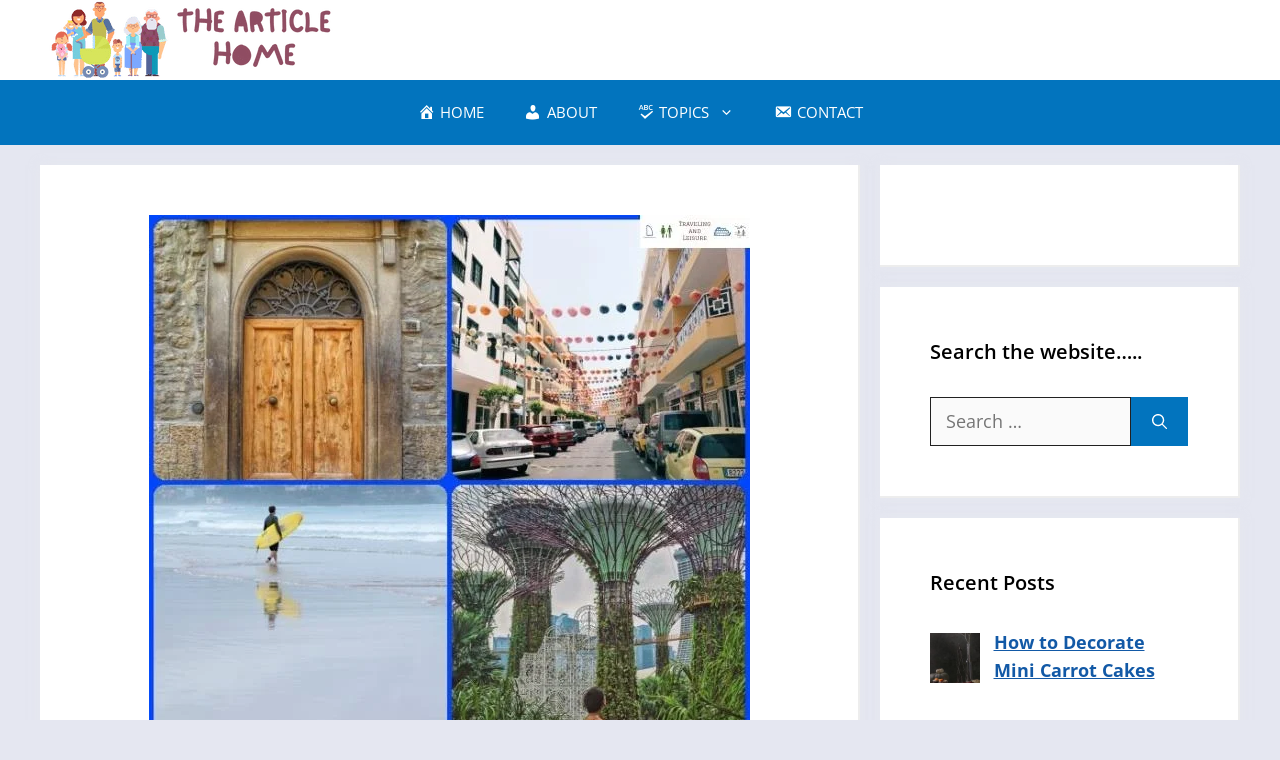

--- FILE ---
content_type: text/html; charset=utf-8
request_url: https://www.google.com/recaptcha/api2/aframe
body_size: 268
content:
<!DOCTYPE HTML><html><head><meta http-equiv="content-type" content="text/html; charset=UTF-8"></head><body><script nonce="kW9CNBj1697OxG5Vv7hJtw">/** Anti-fraud and anti-abuse applications only. See google.com/recaptcha */ try{var clients={'sodar':'https://pagead2.googlesyndication.com/pagead/sodar?'};window.addEventListener("message",function(a){try{if(a.source===window.parent){var b=JSON.parse(a.data);var c=clients[b['id']];if(c){var d=document.createElement('img');d.src=c+b['params']+'&rc='+(localStorage.getItem("rc::a")?sessionStorage.getItem("rc::b"):"");window.document.body.appendChild(d);sessionStorage.setItem("rc::e",parseInt(sessionStorage.getItem("rc::e")||0)+1);localStorage.setItem("rc::h",'1768618789309');}}}catch(b){}});window.parent.postMessage("_grecaptcha_ready", "*");}catch(b){}</script></body></html>